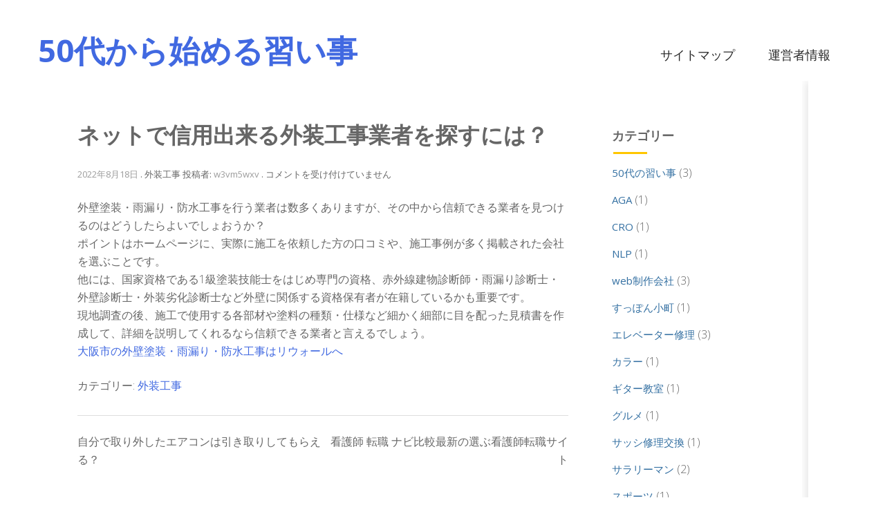

--- FILE ---
content_type: text/html; charset=UTF-8
request_url: https://cmez.net/archives/350
body_size: 11997
content:
<!DOCTYPE html>
<html dir="ltr" lang="ja" prefix="og: https://ogp.me/ns#" xmlns:og="http://ogp.me/ns#">
<head>
<meta charset="UTF-8">
<meta name="viewport" content="width=device-width, initial-scale=1">
<link rel="profile" href="http://gmpg.org/xfn/11">
<link rel="pingback" href="https://cmez.net/xmlrpc.php">

<title>ネットで信用出来る外装工事業者を探すには？ | 50代から始める習い事</title>

		<!-- All in One SEO 4.9.3 - aioseo.com -->
	<meta name="description" content="ネットで信用出来る外装工事業者を探すには？" />
	<meta name="robots" content="max-image-preview:large" />
	<meta name="author" content="w3vm5wxv"/>
	<link rel="canonical" href="https://cmez.net/archives/350" />
	<meta name="generator" content="All in One SEO (AIOSEO) 4.9.3" />
		<meta property="og:locale" content="ja_JP" />
		<meta property="og:site_name" content="50代から始める習い事 |" />
		<meta property="og:type" content="article" />
		<meta property="og:title" content="ネットで信用出来る外装工事業者を探すには？ | 50代から始める習い事" />
		<meta property="og:description" content="ネットで信用出来る外装工事業者を探すには？" />
		<meta property="og:url" content="https://cmez.net/archives/350" />
		<meta property="article:published_time" content="2022-08-18T06:18:00+00:00" />
		<meta property="article:modified_time" content="2022-08-14T07:10:47+00:00" />
		<meta name="twitter:card" content="summary" />
		<meta name="twitter:title" content="ネットで信用出来る外装工事業者を探すには？ | 50代から始める習い事" />
		<meta name="twitter:description" content="ネットで信用出来る外装工事業者を探すには？" />
		<script type="application/ld+json" class="aioseo-schema">
			{"@context":"https:\/\/schema.org","@graph":[{"@type":"Article","@id":"https:\/\/cmez.net\/archives\/350#article","name":"\u30cd\u30c3\u30c8\u3067\u4fe1\u7528\u51fa\u6765\u308b\u5916\u88c5\u5de5\u4e8b\u696d\u8005\u3092\u63a2\u3059\u306b\u306f\uff1f | 50\u4ee3\u304b\u3089\u59cb\u3081\u308b\u7fd2\u3044\u4e8b","headline":"\u30cd\u30c3\u30c8\u3067\u4fe1\u7528\u51fa\u6765\u308b\u5916\u88c5\u5de5\u4e8b\u696d\u8005\u3092\u63a2\u3059\u306b\u306f\uff1f","author":{"@id":"https:\/\/cmez.net\/archives\/author\/w3vm5wxv#author"},"publisher":{"@id":"https:\/\/cmez.net\/#organization"},"datePublished":"2022-08-18T15:18:00+09:00","dateModified":"2022-08-14T16:10:47+09:00","inLanguage":"ja","mainEntityOfPage":{"@id":"https:\/\/cmez.net\/archives\/350#webpage"},"isPartOf":{"@id":"https:\/\/cmez.net\/archives\/350#webpage"},"articleSection":"\u5916\u88c5\u5de5\u4e8b"},{"@type":"BreadcrumbList","@id":"https:\/\/cmez.net\/archives\/350#breadcrumblist","itemListElement":[{"@type":"ListItem","@id":"https:\/\/cmez.net#listItem","position":1,"name":"\u30db\u30fc\u30e0","item":"https:\/\/cmez.net","nextItem":{"@type":"ListItem","@id":"https:\/\/cmez.net\/archives\/category\/%e5%a4%96%e8%a3%85%e5%b7%a5%e4%ba%8b#listItem","name":"\u5916\u88c5\u5de5\u4e8b"}},{"@type":"ListItem","@id":"https:\/\/cmez.net\/archives\/category\/%e5%a4%96%e8%a3%85%e5%b7%a5%e4%ba%8b#listItem","position":2,"name":"\u5916\u88c5\u5de5\u4e8b","item":"https:\/\/cmez.net\/archives\/category\/%e5%a4%96%e8%a3%85%e5%b7%a5%e4%ba%8b","nextItem":{"@type":"ListItem","@id":"https:\/\/cmez.net\/archives\/350#listItem","name":"\u30cd\u30c3\u30c8\u3067\u4fe1\u7528\u51fa\u6765\u308b\u5916\u88c5\u5de5\u4e8b\u696d\u8005\u3092\u63a2\u3059\u306b\u306f\uff1f"},"previousItem":{"@type":"ListItem","@id":"https:\/\/cmez.net#listItem","name":"\u30db\u30fc\u30e0"}},{"@type":"ListItem","@id":"https:\/\/cmez.net\/archives\/350#listItem","position":3,"name":"\u30cd\u30c3\u30c8\u3067\u4fe1\u7528\u51fa\u6765\u308b\u5916\u88c5\u5de5\u4e8b\u696d\u8005\u3092\u63a2\u3059\u306b\u306f\uff1f","previousItem":{"@type":"ListItem","@id":"https:\/\/cmez.net\/archives\/category\/%e5%a4%96%e8%a3%85%e5%b7%a5%e4%ba%8b#listItem","name":"\u5916\u88c5\u5de5\u4e8b"}}]},{"@type":"Organization","@id":"https:\/\/cmez.net\/#organization","name":"50\u4ee3\u304b\u3089\u59cb\u3081\u308b\u7fd2\u3044\u4e8b","url":"https:\/\/cmez.net\/"},{"@type":"Person","@id":"https:\/\/cmez.net\/archives\/author\/w3vm5wxv#author","url":"https:\/\/cmez.net\/archives\/author\/w3vm5wxv","name":"w3vm5wxv"},{"@type":"WebPage","@id":"https:\/\/cmez.net\/archives\/350#webpage","url":"https:\/\/cmez.net\/archives\/350","name":"\u30cd\u30c3\u30c8\u3067\u4fe1\u7528\u51fa\u6765\u308b\u5916\u88c5\u5de5\u4e8b\u696d\u8005\u3092\u63a2\u3059\u306b\u306f\uff1f | 50\u4ee3\u304b\u3089\u59cb\u3081\u308b\u7fd2\u3044\u4e8b","description":"\u30cd\u30c3\u30c8\u3067\u4fe1\u7528\u51fa\u6765\u308b\u5916\u88c5\u5de5\u4e8b\u696d\u8005\u3092\u63a2\u3059\u306b\u306f\uff1f","inLanguage":"ja","isPartOf":{"@id":"https:\/\/cmez.net\/#website"},"breadcrumb":{"@id":"https:\/\/cmez.net\/archives\/350#breadcrumblist"},"author":{"@id":"https:\/\/cmez.net\/archives\/author\/w3vm5wxv#author"},"creator":{"@id":"https:\/\/cmez.net\/archives\/author\/w3vm5wxv#author"},"datePublished":"2022-08-18T15:18:00+09:00","dateModified":"2022-08-14T16:10:47+09:00"},{"@type":"WebSite","@id":"https:\/\/cmez.net\/#website","url":"https:\/\/cmez.net\/","name":"50\u4ee3\u304b\u3089\u59cb\u3081\u308b\u7fd2\u3044\u4e8b","inLanguage":"ja","publisher":{"@id":"https:\/\/cmez.net\/#organization"}}]}
		</script>
		<!-- All in One SEO -->

<link rel='dns-prefetch' href='//fonts.googleapis.com' />
<link rel="alternate" type="application/rss+xml" title="50代から始める習い事 &raquo; フィード" href="https://cmez.net/feed" />
<link rel="alternate" type="application/rss+xml" title="50代から始める習い事 &raquo; コメントフィード" href="https://cmez.net/comments/feed" />
<link rel="alternate" title="oEmbed (JSON)" type="application/json+oembed" href="https://cmez.net/wp-json/oembed/1.0/embed?url=https%3A%2F%2Fcmez.net%2Farchives%2F350" />
<link rel="alternate" title="oEmbed (XML)" type="text/xml+oembed" href="https://cmez.net/wp-json/oembed/1.0/embed?url=https%3A%2F%2Fcmez.net%2Farchives%2F350&#038;format=xml" />
<style id='wp-img-auto-sizes-contain-inline-css' type='text/css'>
img:is([sizes=auto i],[sizes^="auto," i]){contain-intrinsic-size:3000px 1500px}
/*# sourceURL=wp-img-auto-sizes-contain-inline-css */
</style>
<style id='wp-emoji-styles-inline-css' type='text/css'>

	img.wp-smiley, img.emoji {
		display: inline !important;
		border: none !important;
		box-shadow: none !important;
		height: 1em !important;
		width: 1em !important;
		margin: 0 0.07em !important;
		vertical-align: -0.1em !important;
		background: none !important;
		padding: 0 !important;
	}
/*# sourceURL=wp-emoji-styles-inline-css */
</style>
<style id='wp-block-library-inline-css' type='text/css'>
:root{--wp-block-synced-color:#7a00df;--wp-block-synced-color--rgb:122,0,223;--wp-bound-block-color:var(--wp-block-synced-color);--wp-editor-canvas-background:#ddd;--wp-admin-theme-color:#007cba;--wp-admin-theme-color--rgb:0,124,186;--wp-admin-theme-color-darker-10:#006ba1;--wp-admin-theme-color-darker-10--rgb:0,107,160.5;--wp-admin-theme-color-darker-20:#005a87;--wp-admin-theme-color-darker-20--rgb:0,90,135;--wp-admin-border-width-focus:2px}@media (min-resolution:192dpi){:root{--wp-admin-border-width-focus:1.5px}}.wp-element-button{cursor:pointer}:root .has-very-light-gray-background-color{background-color:#eee}:root .has-very-dark-gray-background-color{background-color:#313131}:root .has-very-light-gray-color{color:#eee}:root .has-very-dark-gray-color{color:#313131}:root .has-vivid-green-cyan-to-vivid-cyan-blue-gradient-background{background:linear-gradient(135deg,#00d084,#0693e3)}:root .has-purple-crush-gradient-background{background:linear-gradient(135deg,#34e2e4,#4721fb 50%,#ab1dfe)}:root .has-hazy-dawn-gradient-background{background:linear-gradient(135deg,#faaca8,#dad0ec)}:root .has-subdued-olive-gradient-background{background:linear-gradient(135deg,#fafae1,#67a671)}:root .has-atomic-cream-gradient-background{background:linear-gradient(135deg,#fdd79a,#004a59)}:root .has-nightshade-gradient-background{background:linear-gradient(135deg,#330968,#31cdcf)}:root .has-midnight-gradient-background{background:linear-gradient(135deg,#020381,#2874fc)}:root{--wp--preset--font-size--normal:16px;--wp--preset--font-size--huge:42px}.has-regular-font-size{font-size:1em}.has-larger-font-size{font-size:2.625em}.has-normal-font-size{font-size:var(--wp--preset--font-size--normal)}.has-huge-font-size{font-size:var(--wp--preset--font-size--huge)}.has-text-align-center{text-align:center}.has-text-align-left{text-align:left}.has-text-align-right{text-align:right}.has-fit-text{white-space:nowrap!important}#end-resizable-editor-section{display:none}.aligncenter{clear:both}.items-justified-left{justify-content:flex-start}.items-justified-center{justify-content:center}.items-justified-right{justify-content:flex-end}.items-justified-space-between{justify-content:space-between}.screen-reader-text{border:0;clip-path:inset(50%);height:1px;margin:-1px;overflow:hidden;padding:0;position:absolute;width:1px;word-wrap:normal!important}.screen-reader-text:focus{background-color:#ddd;clip-path:none;color:#444;display:block;font-size:1em;height:auto;left:5px;line-height:normal;padding:15px 23px 14px;text-decoration:none;top:5px;width:auto;z-index:100000}html :where(.has-border-color){border-style:solid}html :where([style*=border-top-color]){border-top-style:solid}html :where([style*=border-right-color]){border-right-style:solid}html :where([style*=border-bottom-color]){border-bottom-style:solid}html :where([style*=border-left-color]){border-left-style:solid}html :where([style*=border-width]){border-style:solid}html :where([style*=border-top-width]){border-top-style:solid}html :where([style*=border-right-width]){border-right-style:solid}html :where([style*=border-bottom-width]){border-bottom-style:solid}html :where([style*=border-left-width]){border-left-style:solid}html :where(img[class*=wp-image-]){height:auto;max-width:100%}:where(figure){margin:0 0 1em}html :where(.is-position-sticky){--wp-admin--admin-bar--position-offset:var(--wp-admin--admin-bar--height,0px)}@media screen and (max-width:600px){html :where(.is-position-sticky){--wp-admin--admin-bar--position-offset:0px}}

/*# sourceURL=wp-block-library-inline-css */
</style><style id='global-styles-inline-css' type='text/css'>
:root{--wp--preset--aspect-ratio--square: 1;--wp--preset--aspect-ratio--4-3: 4/3;--wp--preset--aspect-ratio--3-4: 3/4;--wp--preset--aspect-ratio--3-2: 3/2;--wp--preset--aspect-ratio--2-3: 2/3;--wp--preset--aspect-ratio--16-9: 16/9;--wp--preset--aspect-ratio--9-16: 9/16;--wp--preset--color--black: #000000;--wp--preset--color--cyan-bluish-gray: #abb8c3;--wp--preset--color--white: #ffffff;--wp--preset--color--pale-pink: #f78da7;--wp--preset--color--vivid-red: #cf2e2e;--wp--preset--color--luminous-vivid-orange: #ff6900;--wp--preset--color--luminous-vivid-amber: #fcb900;--wp--preset--color--light-green-cyan: #7bdcb5;--wp--preset--color--vivid-green-cyan: #00d084;--wp--preset--color--pale-cyan-blue: #8ed1fc;--wp--preset--color--vivid-cyan-blue: #0693e3;--wp--preset--color--vivid-purple: #9b51e0;--wp--preset--gradient--vivid-cyan-blue-to-vivid-purple: linear-gradient(135deg,rgb(6,147,227) 0%,rgb(155,81,224) 100%);--wp--preset--gradient--light-green-cyan-to-vivid-green-cyan: linear-gradient(135deg,rgb(122,220,180) 0%,rgb(0,208,130) 100%);--wp--preset--gradient--luminous-vivid-amber-to-luminous-vivid-orange: linear-gradient(135deg,rgb(252,185,0) 0%,rgb(255,105,0) 100%);--wp--preset--gradient--luminous-vivid-orange-to-vivid-red: linear-gradient(135deg,rgb(255,105,0) 0%,rgb(207,46,46) 100%);--wp--preset--gradient--very-light-gray-to-cyan-bluish-gray: linear-gradient(135deg,rgb(238,238,238) 0%,rgb(169,184,195) 100%);--wp--preset--gradient--cool-to-warm-spectrum: linear-gradient(135deg,rgb(74,234,220) 0%,rgb(151,120,209) 20%,rgb(207,42,186) 40%,rgb(238,44,130) 60%,rgb(251,105,98) 80%,rgb(254,248,76) 100%);--wp--preset--gradient--blush-light-purple: linear-gradient(135deg,rgb(255,206,236) 0%,rgb(152,150,240) 100%);--wp--preset--gradient--blush-bordeaux: linear-gradient(135deg,rgb(254,205,165) 0%,rgb(254,45,45) 50%,rgb(107,0,62) 100%);--wp--preset--gradient--luminous-dusk: linear-gradient(135deg,rgb(255,203,112) 0%,rgb(199,81,192) 50%,rgb(65,88,208) 100%);--wp--preset--gradient--pale-ocean: linear-gradient(135deg,rgb(255,245,203) 0%,rgb(182,227,212) 50%,rgb(51,167,181) 100%);--wp--preset--gradient--electric-grass: linear-gradient(135deg,rgb(202,248,128) 0%,rgb(113,206,126) 100%);--wp--preset--gradient--midnight: linear-gradient(135deg,rgb(2,3,129) 0%,rgb(40,116,252) 100%);--wp--preset--font-size--small: 13px;--wp--preset--font-size--medium: 20px;--wp--preset--font-size--large: 36px;--wp--preset--font-size--x-large: 42px;--wp--preset--spacing--20: 0.44rem;--wp--preset--spacing--30: 0.67rem;--wp--preset--spacing--40: 1rem;--wp--preset--spacing--50: 1.5rem;--wp--preset--spacing--60: 2.25rem;--wp--preset--spacing--70: 3.38rem;--wp--preset--spacing--80: 5.06rem;--wp--preset--shadow--natural: 6px 6px 9px rgba(0, 0, 0, 0.2);--wp--preset--shadow--deep: 12px 12px 50px rgba(0, 0, 0, 0.4);--wp--preset--shadow--sharp: 6px 6px 0px rgba(0, 0, 0, 0.2);--wp--preset--shadow--outlined: 6px 6px 0px -3px rgb(255, 255, 255), 6px 6px rgb(0, 0, 0);--wp--preset--shadow--crisp: 6px 6px 0px rgb(0, 0, 0);}:where(.is-layout-flex){gap: 0.5em;}:where(.is-layout-grid){gap: 0.5em;}body .is-layout-flex{display: flex;}.is-layout-flex{flex-wrap: wrap;align-items: center;}.is-layout-flex > :is(*, div){margin: 0;}body .is-layout-grid{display: grid;}.is-layout-grid > :is(*, div){margin: 0;}:where(.wp-block-columns.is-layout-flex){gap: 2em;}:where(.wp-block-columns.is-layout-grid){gap: 2em;}:where(.wp-block-post-template.is-layout-flex){gap: 1.25em;}:where(.wp-block-post-template.is-layout-grid){gap: 1.25em;}.has-black-color{color: var(--wp--preset--color--black) !important;}.has-cyan-bluish-gray-color{color: var(--wp--preset--color--cyan-bluish-gray) !important;}.has-white-color{color: var(--wp--preset--color--white) !important;}.has-pale-pink-color{color: var(--wp--preset--color--pale-pink) !important;}.has-vivid-red-color{color: var(--wp--preset--color--vivid-red) !important;}.has-luminous-vivid-orange-color{color: var(--wp--preset--color--luminous-vivid-orange) !important;}.has-luminous-vivid-amber-color{color: var(--wp--preset--color--luminous-vivid-amber) !important;}.has-light-green-cyan-color{color: var(--wp--preset--color--light-green-cyan) !important;}.has-vivid-green-cyan-color{color: var(--wp--preset--color--vivid-green-cyan) !important;}.has-pale-cyan-blue-color{color: var(--wp--preset--color--pale-cyan-blue) !important;}.has-vivid-cyan-blue-color{color: var(--wp--preset--color--vivid-cyan-blue) !important;}.has-vivid-purple-color{color: var(--wp--preset--color--vivid-purple) !important;}.has-black-background-color{background-color: var(--wp--preset--color--black) !important;}.has-cyan-bluish-gray-background-color{background-color: var(--wp--preset--color--cyan-bluish-gray) !important;}.has-white-background-color{background-color: var(--wp--preset--color--white) !important;}.has-pale-pink-background-color{background-color: var(--wp--preset--color--pale-pink) !important;}.has-vivid-red-background-color{background-color: var(--wp--preset--color--vivid-red) !important;}.has-luminous-vivid-orange-background-color{background-color: var(--wp--preset--color--luminous-vivid-orange) !important;}.has-luminous-vivid-amber-background-color{background-color: var(--wp--preset--color--luminous-vivid-amber) !important;}.has-light-green-cyan-background-color{background-color: var(--wp--preset--color--light-green-cyan) !important;}.has-vivid-green-cyan-background-color{background-color: var(--wp--preset--color--vivid-green-cyan) !important;}.has-pale-cyan-blue-background-color{background-color: var(--wp--preset--color--pale-cyan-blue) !important;}.has-vivid-cyan-blue-background-color{background-color: var(--wp--preset--color--vivid-cyan-blue) !important;}.has-vivid-purple-background-color{background-color: var(--wp--preset--color--vivid-purple) !important;}.has-black-border-color{border-color: var(--wp--preset--color--black) !important;}.has-cyan-bluish-gray-border-color{border-color: var(--wp--preset--color--cyan-bluish-gray) !important;}.has-white-border-color{border-color: var(--wp--preset--color--white) !important;}.has-pale-pink-border-color{border-color: var(--wp--preset--color--pale-pink) !important;}.has-vivid-red-border-color{border-color: var(--wp--preset--color--vivid-red) !important;}.has-luminous-vivid-orange-border-color{border-color: var(--wp--preset--color--luminous-vivid-orange) !important;}.has-luminous-vivid-amber-border-color{border-color: var(--wp--preset--color--luminous-vivid-amber) !important;}.has-light-green-cyan-border-color{border-color: var(--wp--preset--color--light-green-cyan) !important;}.has-vivid-green-cyan-border-color{border-color: var(--wp--preset--color--vivid-green-cyan) !important;}.has-pale-cyan-blue-border-color{border-color: var(--wp--preset--color--pale-cyan-blue) !important;}.has-vivid-cyan-blue-border-color{border-color: var(--wp--preset--color--vivid-cyan-blue) !important;}.has-vivid-purple-border-color{border-color: var(--wp--preset--color--vivid-purple) !important;}.has-vivid-cyan-blue-to-vivid-purple-gradient-background{background: var(--wp--preset--gradient--vivid-cyan-blue-to-vivid-purple) !important;}.has-light-green-cyan-to-vivid-green-cyan-gradient-background{background: var(--wp--preset--gradient--light-green-cyan-to-vivid-green-cyan) !important;}.has-luminous-vivid-amber-to-luminous-vivid-orange-gradient-background{background: var(--wp--preset--gradient--luminous-vivid-amber-to-luminous-vivid-orange) !important;}.has-luminous-vivid-orange-to-vivid-red-gradient-background{background: var(--wp--preset--gradient--luminous-vivid-orange-to-vivid-red) !important;}.has-very-light-gray-to-cyan-bluish-gray-gradient-background{background: var(--wp--preset--gradient--very-light-gray-to-cyan-bluish-gray) !important;}.has-cool-to-warm-spectrum-gradient-background{background: var(--wp--preset--gradient--cool-to-warm-spectrum) !important;}.has-blush-light-purple-gradient-background{background: var(--wp--preset--gradient--blush-light-purple) !important;}.has-blush-bordeaux-gradient-background{background: var(--wp--preset--gradient--blush-bordeaux) !important;}.has-luminous-dusk-gradient-background{background: var(--wp--preset--gradient--luminous-dusk) !important;}.has-pale-ocean-gradient-background{background: var(--wp--preset--gradient--pale-ocean) !important;}.has-electric-grass-gradient-background{background: var(--wp--preset--gradient--electric-grass) !important;}.has-midnight-gradient-background{background: var(--wp--preset--gradient--midnight) !important;}.has-small-font-size{font-size: var(--wp--preset--font-size--small) !important;}.has-medium-font-size{font-size: var(--wp--preset--font-size--medium) !important;}.has-large-font-size{font-size: var(--wp--preset--font-size--large) !important;}.has-x-large-font-size{font-size: var(--wp--preset--font-size--x-large) !important;}
/*# sourceURL=global-styles-inline-css */
</style>

<style id='classic-theme-styles-inline-css' type='text/css'>
/*! This file is auto-generated */
.wp-block-button__link{color:#fff;background-color:#32373c;border-radius:9999px;box-shadow:none;text-decoration:none;padding:calc(.667em + 2px) calc(1.333em + 2px);font-size:1.125em}.wp-block-file__button{background:#32373c;color:#fff;text-decoration:none}
/*# sourceURL=/wp-includes/css/classic-themes.min.css */
</style>
<link rel='stylesheet' id='vicem-style-css' href='https://cmez.net/wp-content/themes/vicem/style.css?ver=6.9' type='text/css' media='all' />
<link rel='stylesheet' id='vicem-font-name-css' href='https://fonts.googleapis.com/css?family=Open+Sans:400,700,300' type='text/css' media='all' />
<link rel='stylesheet' id='fontawesome-css' href='https://cmez.net/wp-content/themes/vicem/css/font-awesome.css?ver=6.9' type='text/css' media='all' />
<link rel="https://api.w.org/" href="https://cmez.net/wp-json/" /><link rel="alternate" title="JSON" type="application/json" href="https://cmez.net/wp-json/wp/v2/posts/350" /><link rel="EditURI" type="application/rsd+xml" title="RSD" href="https://cmez.net/xmlrpc.php?rsd" />
<meta name="generator" content="WordPress 6.9" />
<link rel='shortlink' href='https://cmez.net/?p=350' />
<meta property="og:title" content="ネットで信用出来る外装工事業者を探すには？" />
<meta property="og:site_name" content="50代から始める習い事" />
<meta property="og:type" content="article" />
<meta property="og:url" content="https://cmez.net/archives/350" />
</head>

<body class="wp-singular post-template-default single single-post postid-350 single-format-standard wp-theme-vicem">
<div id="page" class="site">
	<a class="skip-link screen-reader-text" href="#content">コンテンツへスキップ</a>

	<header id="masthead" class="site-header" role="banner">
        <div class="wrap">
		<div class="site-branding">
			
				<h1 class="site-title"><a href="https://cmez.net/" rel="home">50代から始める習い事</a></h1>
					</div><!-- .site-branding -->
        <button class="menu-toggle" aria-controls="primary-menu" aria-expanded="false">メインメニュー</button>
		<nav id="site-navigation" class="main-navigation" role="navigation">
			<div id="primary-menu" class="menu"><ul>
<li class="page_item page-item-7"><a href="https://cmez.net/%e3%82%b5%e3%82%a4%e3%83%88%e3%83%9e%e3%83%83%e3%83%97">サイトマップ</a></li>
<li class="page_item page-item-5"><a href="https://cmez.net/%e9%81%8b%e5%96%b6%e8%80%85%e6%83%85%e5%a0%b1">運営者情報</a></li>
</ul></div>
		</nav><!-- #site-navigation -->
        <!-- #Header-image -->
            
        </div>
	</header><!-- #masthead -->
        <div id="content" class="site-content">
        <div class="wrap">
	<div id="primary" class="content-area">
		<main id="main" class="site-main" role="main">

		
<article id="post-350" class="front-page-post post-350 post type-post status-publish format-standard hentry category-71">
	<header class="entry-header">
		<h1 class="entry-title">ネットで信用出来る外装工事業者を探すには？</h1>		<div class="entry-meta">
			<span class="posted-on"><a href="https://cmez.net/archives/350" rel="bookmark"><time class="entry-date published" datetime="2022-08-18T15:18:00+09:00">2022年8月18日</time><time class="updated" datetime="2022-08-14T16:10:47+09:00">2022年8月14日</time></a></span> . <span class="category"> 外装工事</span><span class="byline"> 投稿者: <span class="author vcard"><a class="url fn n" href="https://cmez.net/archives/author/w3vm5wxv">w3vm5wxv</a></span></span> . <span class="comments-link"><span><span class="screen-reader-text">ネットで信用出来る外装工事業者を探すには？ は</span>コメントを受け付けていません</span></span>		</div><!-- .entry-meta -->
			</header><!-- .entry-header -->

	<div class="entry-content">
		<p>外壁塗装・雨漏り・防水工事を行う業者は数多くありますが、その中から信頼できる業者を見つけるのはどうしたらよいでしょおうか？<br />ポイントはホームページに、実際に施工を依頼した方の口コミや、施工事例が多く掲載された会社を選ぶことです。<br />他には、国家資格である1級塗装技能士をはじめ専門の資格、赤外線建物診断師・雨漏り診断士・外壁診断士・外装劣化診断士など外壁に関係する資格保有者が在籍しているかも重要です。<br />現地調査の後、施工で使用する各部材や塗料の種類・仕様など細かく細部に目を配った見積書を作成して、詳細を説明してくれるなら信頼できる業者と言えるでしょう。<br /><a href="https://re-wall.net">大阪市の外壁塗装・雨漏り・防水工事はリウォールへ</a></p>	</div><!-- .entry-content -->

	<footer class="entry-footer">
                		<span class="cat-links">カテゴリー: <a href="https://cmez.net/archives/category/%e5%a4%96%e8%a3%85%e5%b7%a5%e4%ba%8b" rel="category tag">外装工事</a></span>	</footer><!-- .entry-footer -->
</article><!-- #post-## -->

	<nav class="navigation post-navigation" aria-label="投稿">
		<h2 class="screen-reader-text">投稿ナビゲーション</h2>
		<div class="nav-links"><div class="nav-previous"><a href="https://cmez.net/archives/346" rel="prev">自分で取り外したエアコンは引き取りしてもらえる？</a></div><div class="nav-next"><a href="https://cmez.net/archives/353" rel="next">看護師 転職 ナビ比較最新の選ぶ看護師転職サイト</a></div></div>
	</nav>
		</main><!-- #main -->
	</div><!-- #primary -->


<aside id="secondary" class="widget-area" role="complementary">
	<section id="categories-3" class="widget widget_categories"><h2 class="widget-title">カテゴリー</h2>
			<ul>
					<li class="cat-item cat-item-8"><a href="https://cmez.net/archives/category/50s-lesson">50代の習い事</a> (3)
</li>
	<li class="cat-item cat-item-41"><a href="https://cmez.net/archives/category/aga">AGA</a> (1)
</li>
	<li class="cat-item cat-item-30"><a href="https://cmez.net/archives/category/cro">CRO</a> (1)
</li>
	<li class="cat-item cat-item-33"><a href="https://cmez.net/archives/category/nlp">NLP</a> (1)
</li>
	<li class="cat-item cat-item-40"><a href="https://cmez.net/archives/category/web%e5%88%b6%e4%bd%9c%e4%bc%9a%e7%a4%be">web制作会社</a> (3)
</li>
	<li class="cat-item cat-item-27"><a href="https://cmez.net/archives/category/soft-shelled-turtle-komachi">すっぽん小町</a> (1)
</li>
	<li class="cat-item cat-item-20"><a href="https://cmez.net/archives/category/elevator">エレベーター修理</a> (3)
</li>
	<li class="cat-item cat-item-53"><a href="https://cmez.net/archives/category/%e3%82%ab%e3%83%a9%e3%83%bc">カラー</a> (1)
</li>
	<li class="cat-item cat-item-4"><a href="https://cmez.net/archives/category/guitar">ギター教室</a> (1)
</li>
	<li class="cat-item cat-item-66"><a href="https://cmez.net/archives/category/%e3%82%b0%e3%83%ab%e3%83%a1">グルメ</a> (1)
</li>
	<li class="cat-item cat-item-75"><a href="https://cmez.net/archives/category/%e3%82%b5%e3%83%83%e3%82%b7%e4%bf%ae%e7%90%86%e4%ba%a4%e6%8f%9b">サッシ修理交換</a> (1)
</li>
	<li class="cat-item cat-item-25"><a href="https://cmez.net/archives/category/white-collar-worker">サラリーマン</a> (2)
</li>
	<li class="cat-item cat-item-23"><a href="https://cmez.net/archives/category/sport">スポーツ</a> (1)
</li>
	<li class="cat-item cat-item-36"><a href="https://cmez.net/archives/category/%e3%82%bb%e3%83%ac%e3%82%af%e3%83%88%e3%83%a9">セレクトラ</a> (1)
</li>
	<li class="cat-item cat-item-48"><a href="https://cmez.net/archives/category/taxi">タクシー</a> (3)
</li>
	<li class="cat-item cat-item-9"><a href="https://cmez.net/archives/category/diet">ダイエット</a> (4)
</li>
	<li class="cat-item cat-item-67"><a href="https://cmez.net/archives/category/%e3%83%8d%e3%82%aa%e3%83%bb%e3%82%b3%e3%83%bc%e3%83%9d%e3%83%ac%e3%83%bc%e3%82%b7%e3%83%a7%e3%83%b3">ネオ・コーポレーション</a> (1)
</li>
	<li class="cat-item cat-item-34"><a href="https://cmez.net/archives/category/%e3%83%90%e3%82%a4%e3%82%af%e4%be%bf">バイク便</a> (3)
</li>
	<li class="cat-item cat-item-2"><a href="https://cmez.net/archives/category/ballet-studio">バレエ教室</a> (2)
</li>
	<li class="cat-item cat-item-74"><a href="https://cmez.net/archives/category/%e3%83%90%e3%83%bc%e3%83%81%e3%83%a3%e3%83%ab%e3%82%aa%e3%83%95%e3%82%a3%e3%82%b9">バーチャルオフィス</a> (1)
</li>
	<li class="cat-item cat-item-73"><a href="https://cmez.net/archives/category/%e3%83%91%e3%83%8b%e3%83%83%e3%82%af%e9%9a%9c%e5%ae%b3">パニック障害</a> (1)
</li>
	<li class="cat-item cat-item-35"><a href="https://cmez.net/archives/category/%e3%83%91%e3%83%af%e3%83%bc%e3%82%b9%e3%83%88%e3%83%bc%e3%83%b3">パワーストーン</a> (2)
</li>
	<li class="cat-item cat-item-70"><a href="https://cmez.net/archives/category/%e3%83%91%e3%83%bc%e3%82%bd%e3%83%8a%e3%83%ab%e3%82%ab%e3%83%a9%e3%83%bc">パーソナルカラー</a> (1)
</li>
	<li class="cat-item cat-item-42"><a href="https://cmez.net/archives/category/%e3%83%95%e3%82%a1%e3%82%af%e3%82%bf%e3%83%aa%e3%83%b3%e3%82%b0">ファクタリング</a> (1)
</li>
	<li class="cat-item cat-item-31"><a href="https://cmez.net/archives/category/flash-mob">フラッシュモブ</a> (4)
</li>
	<li class="cat-item cat-item-24"><a href="https://cmez.net/archives/category/bed">ベッド</a> (1)
</li>
	<li class="cat-item cat-item-13"><a href="https://cmez.net/archives/category/petshot">ペットショット</a> (1)
</li>
	<li class="cat-item cat-item-19"><a href="https://cmez.net/archives/category/voice-traning">ボイストレーニング</a> (2)
</li>
	<li class="cat-item cat-item-5"><a href="https://cmez.net/archives/category/vocal-school">ボーカル教室</a> (1)
</li>
	<li class="cat-item cat-item-77"><a href="https://cmez.net/archives/category/%e3%83%9d%e3%82%a4%e6%b4%bb">ポイ活</a> (1)
</li>
	<li class="cat-item cat-item-29"><a href="https://cmez.net/archives/category/recording">レコーディング</a> (1)
</li>
	<li class="cat-item cat-item-55"><a href="https://cmez.net/archives/category/%e3%83%ac%e3%83%b3%e3%82%bf%e3%83%ab">レンタル</a> (1)
</li>
	<li class="cat-item cat-item-22"><a href="https://cmez.net/archives/category/wine">ワイン</a> (1)
</li>
	<li class="cat-item cat-item-37"><a href="https://cmez.net/archives/category/%e5%81%a5%e5%ba%b7">健康</a> (3)
</li>
	<li class="cat-item cat-item-76"><a href="https://cmez.net/archives/category/%e5%85%ac%e7%a4%ba%e9%80%81%e9%81%94">公示送達</a> (1)
</li>
	<li class="cat-item cat-item-39"><a href="https://cmez.net/archives/category/%e5%89%af%e6%a5%ad">副業</a> (3)
</li>
	<li class="cat-item cat-item-60"><a href="https://cmez.net/archives/category/%e5%9c%b0%e9%9c%87">地震</a> (1)
</li>
	<li class="cat-item cat-item-71"><a href="https://cmez.net/archives/category/%e5%a4%96%e8%a3%85%e5%b7%a5%e4%ba%8b">外装工事</a> (1)
</li>
	<li class="cat-item cat-item-43"><a href="https://cmez.net/archives/category/%e5%a9%9a%e6%b4%bb">婚活</a> (3)
</li>
	<li class="cat-item cat-item-62"><a href="https://cmez.net/archives/category/%e5%ad%90%e3%81%a9%e3%82%82%e3%83%90%e3%83%ac%e3%82%a8">子どもバレエ</a> (1)
</li>
	<li class="cat-item cat-item-46"><a href="https://cmez.net/archives/category/%e5%b0%b1%e8%81%b7">就職</a> (1)
</li>
	<li class="cat-item cat-item-63"><a href="https://cmez.net/archives/category/%e5%bb%ba%e7%af%89%e5%ae%b6%e5%85%b7%e9%87%91%e7%89%a9">建築家具金物</a> (1)
</li>
	<li class="cat-item cat-item-52"><a href="https://cmez.net/archives/category/%e5%bd%bc%e5%a5%b3">彼女</a> (1)
</li>
	<li class="cat-item cat-item-3"><a href="https://cmez.net/archives/category/psychology-school">心理学スクール</a> (3)
</li>
	<li class="cat-item cat-item-64"><a href="https://cmez.net/archives/category/%e6%8e%a2%e5%81%b5">探偵</a> (1)
</li>
	<li class="cat-item cat-item-47"><a href="https://cmez.net/archives/category/seiai">整体</a> (2)
</li>
	<li class="cat-item cat-item-59"><a href="https://cmez.net/archives/category/%e6%96%b0%e7%af%89">新築</a> (1)
</li>
	<li class="cat-item cat-item-1"><a href="https://cmez.net/archives/category/%e6%9c%aa%e5%88%86%e9%a1%9e">未分類</a> (7)
</li>
	<li class="cat-item cat-item-49"><a href="https://cmez.net/archives/category/%e6%a0%aa">株</a> (1)
</li>
	<li class="cat-item cat-item-56"><a href="https://cmez.net/archives/category/%e6%ad%a6%e8%94%b5%e6%9d%91%e5%b1%b1%e5%b8%82">武蔵村山市</a> (2)
</li>
	<li class="cat-item cat-item-65"><a href="https://cmez.net/archives/category/%e6%b1%82%e4%ba%ba">求人</a> (1)
</li>
	<li class="cat-item cat-item-72"><a href="https://cmez.net/archives/category/%e6%b2%96%e7%b8%84">沖縄</a> (1)
</li>
	<li class="cat-item cat-item-45"><a href="https://cmez.net/archives/category/%e6%b5%b7%e5%a4%96fx">海外FX</a> (1)
</li>
	<li class="cat-item cat-item-44"><a href="https://cmez.net/archives/category/%e7%97%85%e9%99%a2%e6%a4%9c%e7%b4%a2">病院検索</a> (1)
</li>
	<li class="cat-item cat-item-54"><a href="https://cmez.net/archives/category/%e7%9c%8b%e8%ad%b7%e5%b8%ab">看護師</a> (2)
</li>
	<li class="cat-item cat-item-14"><a href="https://cmez.net/archives/category/tax">税</a> (1)
</li>
	<li class="cat-item cat-item-18"><a href="https://cmez.net/archives/category/management-consulting">経営コンサルティング</a> (1)
</li>
	<li class="cat-item cat-item-28"><a href="https://cmez.net/archives/category/%e7%be%8e%e5%ae%b9%e9%8d%bc">美容鍼</a> (1)
</li>
	<li class="cat-item cat-item-7"><a href="https://cmez.net/archives/category/lesson">習い事</a> (3)
</li>
	<li class="cat-item cat-item-50"><a href="https://cmez.net/archives/category/%e8%82%b2%e6%af%9b%e5%89%a4">育毛剤</a> (1)
</li>
	<li class="cat-item cat-item-68"><a href="https://cmez.net/archives/category/%e8%87%aa%e5%8b%95%e8%bb%8a%e4%bf%9d%e9%99%ba">自動車保険</a> (1)
</li>
	<li class="cat-item cat-item-21"><a href="https://cmez.net/archives/category/english">英語</a> (1)
</li>
	<li class="cat-item cat-item-58"><a href="https://cmez.net/archives/category/%e8%bb%8a">車</a> (1)
</li>
	<li class="cat-item cat-item-57"><a href="https://cmez.net/archives/category/%e8%bb%a2%e8%81%b7">転職</a> (2)
</li>
	<li class="cat-item cat-item-32"><a href="https://cmez.net/archives/category/%e9%98%b2%e7%8a%af">防犯</a> (1)
</li>
	<li class="cat-item cat-item-6"><a href="https://cmez.net/archives/category/tougei">陶芸教室</a> (1)
</li>
	<li class="cat-item cat-item-51"><a href="https://cmez.net/archives/category/%e9%9b%91%e8%b2%a8">雑貨</a> (1)
</li>
	<li class="cat-item cat-item-38"><a href="https://cmez.net/archives/category/%e9%9b%bb%e5%ad%90%e3%82%bf%e3%83%90%e3%82%b3">電子タバコ</a> (1)
</li>
	<li class="cat-item cat-item-61"><a href="https://cmez.net/archives/category/%e9%9b%bb%e6%b0%97">電気</a> (5)
</li>
	<li class="cat-item cat-item-26"><a href="https://cmez.net/archives/category/ginseng">高麗人参</a> (1)
</li>
			</ul>

			</section>
		<section id="recent-posts-3" class="widget widget_recent_entries">
		<h2 class="widget-title">最近の投稿</h2>
		<ul>
											<li>
					<a href="https://cmez.net/archives/380">新規登録でギフト券ももらえるの？</a>
									</li>
											<li>
					<a href="https://cmez.net/archives/378">裁判所からの送達物を無視するとどうなる？</a>
									</li>
											<li>
					<a href="https://cmez.net/archives/375">整体療法の秘訣を活用して腰痛を克服する</a>
									</li>
											<li>
					<a href="https://cmez.net/archives/371">クレセント鍵は自分で交換できるか？</a>
									</li>
											<li>
					<a href="https://cmez.net/archives/368">契約後に困らないためのバーチャルオフィス基礎知識</a>
									</li>
											<li>
					<a href="https://cmez.net/archives/364">横浜で子供バレエ教室を選ぶ理由とは？</a>
									</li>
											<li>
					<a href="https://cmez.net/archives/358">パニック障害になりやすい人の特徴とは？効果的な予防策も紹介！</a>
									</li>
											<li>
					<a href="https://cmez.net/archives/356">沖縄にある青の洞窟に行ける確率が高い季節</a>
									</li>
											<li>
					<a href="https://cmez.net/archives/353">看護師 転職 ナビ比較最新の選ぶ看護師転職サイト</a>
									</li>
											<li>
					<a href="https://cmez.net/archives/350" aria-current="page">ネットで信用出来る外装工事業者を探すには？</a>
									</li>
											<li>
					<a href="https://cmez.net/archives/346">自分で取り外したエアコンは引き取りしてもらえる？</a>
									</li>
											<li>
					<a href="https://cmez.net/archives/342">自分に似合うカラーを見つけるために</a>
									</li>
											<li>
					<a href="https://cmez.net/archives/339">転職活動の正しい進め方は？</a>
									</li>
											<li>
					<a href="https://cmez.net/archives/334">安いだけで保険を選んではいけない理由</a>
									</li>
											<li>
					<a href="https://cmez.net/archives/331">大阪でウェブサイトの更新業務をお願いしたら？</a>
									</li>
											<li>
					<a href="https://cmez.net/archives/328">カラオケで高い声を出す方法は</a>
									</li>
											<li>
					<a href="https://cmez.net/archives/326">自分でボイストレーニングを取り入れた上達方法</a>
									</li>
											<li>
					<a href="https://cmez.net/archives/323">エレベーターのオートアナウンス機能</a>
									</li>
											<li>
					<a href="https://cmez.net/archives/320">今からでも遅くない！お得に光熱費カットする方法</a>
									</li>
											<li>
					<a href="https://cmez.net/archives/317">エレベーターを新しく作るにはこちらの専門会社</a>
									</li>
											<li>
					<a href="https://cmez.net/archives/310">求人検索エンジンに一括掲載！管理時間を節約する方法とは？</a>
									</li>
											<li>
					<a href="https://cmez.net/archives/314">ファストフードの朝食お勧めは？</a>
									</li>
											<li>
					<a href="https://cmez.net/archives/307">ガスを遮断する装置はあるが電気はどうなのか？</a>
									</li>
											<li>
					<a href="https://cmez.net/archives/305">集客のプロにホームページ制作を依頼するメリットは？</a>
									</li>
											<li>
					<a href="https://cmez.net/archives/300">いい人がいないと嘆く高スペック女子へ！</a>
									</li>
											<li>
					<a href="https://cmez.net/archives/302">アフェリエイトを始めるために必要な初期投資額は？</a>
									</li>
											<li>
					<a href="https://cmez.net/archives/295">精密さと美しさで品質は決まる？</a>
									</li>
											<li>
					<a href="https://cmez.net/archives/293">工場、事業所、工務店で光熱費コストカットする方法</a>
									</li>
											<li>
					<a href="https://cmez.net/archives/297">探偵の浮気調査料金、比較したいけど相場はいくらぐらい？</a>
									</li>
											<li>
					<a href="https://cmez.net/archives/287">ダンスの基礎と言えばバレエ？</a>
									</li>
											<li>
					<a href="https://cmez.net/archives/282">簡単副業紹介</a>
									</li>
											<li>
					<a href="https://cmez.net/archives/275">コスト削減と言われてまず何を考えるべき？</a>
									</li>
											<li>
					<a href="https://cmez.net/archives/273">武蔵村山に住むのに相場を知りたいなら？</a>
									</li>
											<li>
					<a href="https://cmez.net/archives/270">まだ光熱費を見直してない人に朗報？</a>
									</li>
											<li>
					<a href="https://cmez.net/archives/267">ホテルや大型店舗で猛暑の夏にする対策とは？</a>
									</li>
											<li>
					<a href="https://cmez.net/archives/264">大地震による2次災害とは？</a>
									</li>
											<li>
					<a href="https://cmez.net/archives/261">ちょっとエリアを広げると手が届く一戸建てなら？</a>
									</li>
											<li>
					<a href="https://cmez.net/archives/258">関西で光熱費を下げる方法は？</a>
									</li>
											<li>
					<a href="https://cmez.net/archives/256">別れてくれない不倫相手を説得する方法は？</a>
									</li>
											<li>
					<a href="https://cmez.net/archives/253">不動車を高く売る方法を詳しく知りたいならこのサイト</a>
									</li>
											<li>
					<a href="https://cmez.net/archives/250">webデザイナーで転職の成功率をグッと高める方法</a>
									</li>
											<li>
					<a href="https://cmez.net/archives/247">武蔵村山市で働く方法</a>
									</li>
											<li>
					<a href="https://cmez.net/archives/244">バレエにオススメの貸し教室とはどんなもの?</a>
									</li>
											<li>
					<a href="https://cmez.net/archives/242">看護婦を辞めたいと言えない悩み、看護婦の結婚や育児の課題、看護婦の転職情報などの処方箋です。看護師を辞めたい理由、看護師辞めたい辞めたい理由ごとの最適な対処法とは？</a>
									</li>
											<li>
					<a href="https://cmez.net/archives/239">話題のパーソナルカラー診断って何？</a>
									</li>
											<li>
					<a href="https://cmez.net/archives/237">社会人の彼女の作り方</a>
									</li>
											<li>
					<a href="https://cmez.net/archives/231">パワーストーンの種類ならパワーストーン検索。150種類以上のパワーストーンの効果や意味、選び方や組み合わせ・相性などを掲載。効果・色・誕生などから検索できます。</a>
									</li>
											<li>
					<a href="https://cmez.net/archives/225">女性用 育毛剤なら髪さま！本当に「効果が期待できる」女性用育毛剤を髪さまでチェック！</a>
									</li>
											<li>
					<a href="https://cmez.net/archives/223">株、日経２２５先物、ＦＸについて</a>
									</li>
											<li>
					<a href="https://cmez.net/archives/233">《千葉市のバイク便》保証も充実！返金制度あり！で安心</a>
									</li>
					</ul>

		</section></aside><!-- #secondary -->
    </div>
    </div>
    <!-- #content -->
    <footer id="colophon" class="site-footer" role="contentinfo">
        <div class="site-info">
            <div class="wrap">
                <div class="row-site-info">
                &copy; 2026 
			<span class="sep"> | </span>
			Vicem WordPress Theme 			<span class="sep"> | </span>

			By Monika Rao                </div>

                <div class="footer-right">
                    <ul class="alignleft">
                                        </li>
                                        </li>
                                        </li>
				                </li>
				                </li>
				                </li>
				                </li>
            </ul>
                </div>
            </div>
        </div>
        <!-- .site-info -->
    </footer>
    <!-- #colophon -->
    </div>
    <!-- #page -->

    <script type="speculationrules">
{"prefetch":[{"source":"document","where":{"and":[{"href_matches":"/*"},{"not":{"href_matches":["/wp-*.php","/wp-admin/*","/wp-content/uploads/*","/wp-content/*","/wp-content/plugins/*","/wp-content/themes/vicem/*","/*\\?(.+)"]}},{"not":{"selector_matches":"a[rel~=\"nofollow\"]"}},{"not":{"selector_matches":".no-prefetch, .no-prefetch a"}}]},"eagerness":"conservative"}]}
</script>
<script type="text/javascript" src="https://cmez.net/wp-content/themes/vicem/js/navigation.js?ver=20120206" id="vicem-navigation-js"></script>
<script type="text/javascript" src="https://cmez.net/wp-content/themes/vicem/js/skip-link-focus-fix.js?ver=20130115" id="vicem-skip-link-focus-fix-js"></script>
<script id="wp-emoji-settings" type="application/json">
{"baseUrl":"https://s.w.org/images/core/emoji/17.0.2/72x72/","ext":".png","svgUrl":"https://s.w.org/images/core/emoji/17.0.2/svg/","svgExt":".svg","source":{"concatemoji":"https://cmez.net/wp-includes/js/wp-emoji-release.min.js?ver=6.9"}}
</script>
<script type="module">
/* <![CDATA[ */
/*! This file is auto-generated */
const a=JSON.parse(document.getElementById("wp-emoji-settings").textContent),o=(window._wpemojiSettings=a,"wpEmojiSettingsSupports"),s=["flag","emoji"];function i(e){try{var t={supportTests:e,timestamp:(new Date).valueOf()};sessionStorage.setItem(o,JSON.stringify(t))}catch(e){}}function c(e,t,n){e.clearRect(0,0,e.canvas.width,e.canvas.height),e.fillText(t,0,0);t=new Uint32Array(e.getImageData(0,0,e.canvas.width,e.canvas.height).data);e.clearRect(0,0,e.canvas.width,e.canvas.height),e.fillText(n,0,0);const a=new Uint32Array(e.getImageData(0,0,e.canvas.width,e.canvas.height).data);return t.every((e,t)=>e===a[t])}function p(e,t){e.clearRect(0,0,e.canvas.width,e.canvas.height),e.fillText(t,0,0);var n=e.getImageData(16,16,1,1);for(let e=0;e<n.data.length;e++)if(0!==n.data[e])return!1;return!0}function u(e,t,n,a){switch(t){case"flag":return n(e,"\ud83c\udff3\ufe0f\u200d\u26a7\ufe0f","\ud83c\udff3\ufe0f\u200b\u26a7\ufe0f")?!1:!n(e,"\ud83c\udde8\ud83c\uddf6","\ud83c\udde8\u200b\ud83c\uddf6")&&!n(e,"\ud83c\udff4\udb40\udc67\udb40\udc62\udb40\udc65\udb40\udc6e\udb40\udc67\udb40\udc7f","\ud83c\udff4\u200b\udb40\udc67\u200b\udb40\udc62\u200b\udb40\udc65\u200b\udb40\udc6e\u200b\udb40\udc67\u200b\udb40\udc7f");case"emoji":return!a(e,"\ud83e\u1fac8")}return!1}function f(e,t,n,a){let r;const o=(r="undefined"!=typeof WorkerGlobalScope&&self instanceof WorkerGlobalScope?new OffscreenCanvas(300,150):document.createElement("canvas")).getContext("2d",{willReadFrequently:!0}),s=(o.textBaseline="top",o.font="600 32px Arial",{});return e.forEach(e=>{s[e]=t(o,e,n,a)}),s}function r(e){var t=document.createElement("script");t.src=e,t.defer=!0,document.head.appendChild(t)}a.supports={everything:!0,everythingExceptFlag:!0},new Promise(t=>{let n=function(){try{var e=JSON.parse(sessionStorage.getItem(o));if("object"==typeof e&&"number"==typeof e.timestamp&&(new Date).valueOf()<e.timestamp+604800&&"object"==typeof e.supportTests)return e.supportTests}catch(e){}return null}();if(!n){if("undefined"!=typeof Worker&&"undefined"!=typeof OffscreenCanvas&&"undefined"!=typeof URL&&URL.createObjectURL&&"undefined"!=typeof Blob)try{var e="postMessage("+f.toString()+"("+[JSON.stringify(s),u.toString(),c.toString(),p.toString()].join(",")+"));",a=new Blob([e],{type:"text/javascript"});const r=new Worker(URL.createObjectURL(a),{name:"wpTestEmojiSupports"});return void(r.onmessage=e=>{i(n=e.data),r.terminate(),t(n)})}catch(e){}i(n=f(s,u,c,p))}t(n)}).then(e=>{for(const n in e)a.supports[n]=e[n],a.supports.everything=a.supports.everything&&a.supports[n],"flag"!==n&&(a.supports.everythingExceptFlag=a.supports.everythingExceptFlag&&a.supports[n]);var t;a.supports.everythingExceptFlag=a.supports.everythingExceptFlag&&!a.supports.flag,a.supports.everything||((t=a.source||{}).concatemoji?r(t.concatemoji):t.wpemoji&&t.twemoji&&(r(t.twemoji),r(t.wpemoji)))});
//# sourceURL=https://cmez.net/wp-includes/js/wp-emoji-loader.min.js
/* ]]> */
</script>

        </body>

        </html>
